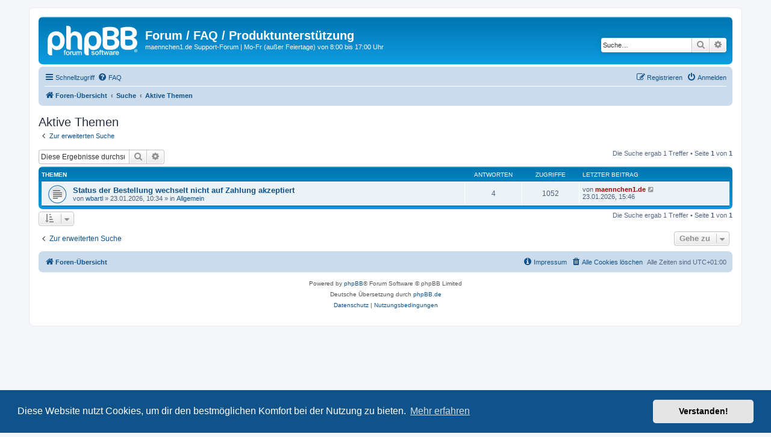

--- FILE ---
content_type: text/html; charset=UTF-8
request_url: https://forum.maennchen1.de/search.php?search_id=active_topics&sid=792af0e584bbe9bab9d84e38758c4844
body_size: 4981
content:
<!DOCTYPE html>
<html dir="ltr" lang="de">
<head>
<meta charset="utf-8" />
<meta http-equiv="X-UA-Compatible" content="IE=edge">
<meta name="viewport" content="width=device-width, initial-scale=1" />

<title>Forum / FAQ / Produktunterstützung - Aktive Themen</title>

	<link rel="alternate" type="application/atom+xml" title="Feed - Forum / FAQ / Produktunterstützung" href="/app.php/feed?sid=8c58308bd4191a8f2f413cc4d372b169">		<link rel="alternate" type="application/atom+xml" title="Feed - Alle Foren" href="/app.php/feed/forums?sid=8c58308bd4191a8f2f413cc4d372b169">					

<!--
	phpBB style name: prosilver
	Based on style:   prosilver (this is the default phpBB3 style)
	Original author:  Tom Beddard ( http://www.subBlue.com/ )
	Modified by:
-->

<link href="./assets/css/font-awesome.min.css?assets_version=52" rel="stylesheet">
<link href="./styles/prosilver/theme/stylesheet.css?assets_version=52" rel="stylesheet">
<link href="./styles/prosilver/theme/de/stylesheet.css?assets_version=52" rel="stylesheet">



	<link href="./assets/cookieconsent/cookieconsent.min.css?assets_version=52" rel="stylesheet">

<!--[if lte IE 9]>
	<link href="./styles/prosilver/theme/tweaks.css?assets_version=52" rel="stylesheet">
<![endif]-->


<link href="./ext/crizzo/aboutus/styles/prosilver/theme/aboutus.css?assets_version=52" rel="stylesheet" media="screen">



</head>
<body id="phpbb" class="nojs notouch section-search ltr ">


<div id="wrap" class="wrap">
	<a id="top" class="top-anchor" accesskey="t"></a>
	<div id="page-header">
		<div class="headerbar" role="banner">
					<div class="inner">

			<div id="site-description" class="site-description">
		<a id="logo" class="logo" href="./index.php?sid=8c58308bd4191a8f2f413cc4d372b169" title="Foren-Übersicht">
					<span class="site_logo"></span>
				</a>
				<h1>Forum / FAQ / Produktunterstützung</h1>
				<p>maennchen1.de Support-Forum | Mo-Fr (außer Feiertage) von 8:00 bis 17:00 Uhr</p>
				<p class="skiplink"><a href="#start_here">Zum Inhalt</a></p>
			</div>

									<div id="search-box" class="search-box search-header" role="search">
				<form action="./search.php?sid=8c58308bd4191a8f2f413cc4d372b169" method="get" id="search">
				<fieldset>
					<input name="keywords" id="keywords" type="search" maxlength="128" title="Suche nach Wörtern" class="inputbox search tiny" size="20" value="" placeholder="Suche…" />
					<button class="button button-search" type="submit" title="Suche">
						<i class="icon fa-search fa-fw" aria-hidden="true"></i><span class="sr-only">Suche</span>
					</button>
					<a href="./search.php?sid=8c58308bd4191a8f2f413cc4d372b169" class="button button-search-end" title="Erweiterte Suche">
						<i class="icon fa-cog fa-fw" aria-hidden="true"></i><span class="sr-only">Erweiterte Suche</span>
					</a>
					<input type="hidden" name="sid" value="8c58308bd4191a8f2f413cc4d372b169" />

				</fieldset>
				</form>
			</div>
						
			</div>
					</div>
				<div class="navbar" role="navigation">
	<div class="inner">

	<ul id="nav-main" class="nav-main linklist" role="menubar">

		<li id="quick-links" class="quick-links dropdown-container responsive-menu" data-skip-responsive="true">
			<a href="#" class="dropdown-trigger">
				<i class="icon fa-bars fa-fw" aria-hidden="true"></i><span>Schnellzugriff</span>
			</a>
			<div class="dropdown">
				<div class="pointer"><div class="pointer-inner"></div></div>
				<ul class="dropdown-contents" role="menu">
					
											<li class="separator"></li>
																									<li>
								<a href="./search.php?search_id=unanswered&amp;sid=8c58308bd4191a8f2f413cc4d372b169" role="menuitem">
									<i class="icon fa-file-o fa-fw icon-gray" aria-hidden="true"></i><span>Unbeantwortete Themen</span>
								</a>
							</li>
							<li>
								<a href="./search.php?search_id=active_topics&amp;sid=8c58308bd4191a8f2f413cc4d372b169" role="menuitem">
									<i class="icon fa-file-o fa-fw icon-blue" aria-hidden="true"></i><span>Aktive Themen</span>
								</a>
							</li>
							<li class="separator"></li>
							<li>
								<a href="./search.php?sid=8c58308bd4191a8f2f413cc4d372b169" role="menuitem">
									<i class="icon fa-search fa-fw" aria-hidden="true"></i><span>Suche</span>
								</a>
							</li>
					
										<li class="separator"></li>

									</ul>
			</div>
		</li>

				<li data-skip-responsive="true">
			<a href="/app.php/help/faq?sid=8c58308bd4191a8f2f413cc4d372b169" rel="help" title="Häufig gestellte Fragen" role="menuitem">
				<i class="icon fa-question-circle fa-fw" aria-hidden="true"></i><span>FAQ</span>
			</a>
		</li>
						
			<li class="rightside"  data-skip-responsive="true">
			<a href="./ucp.php?mode=login&amp;redirect=search.php%3Fsearch_id%3Dactive_topics&amp;sid=8c58308bd4191a8f2f413cc4d372b169" title="Anmelden" accesskey="x" role="menuitem">
				<i class="icon fa-power-off fa-fw" aria-hidden="true"></i><span>Anmelden</span>
			</a>
		</li>
					<li class="rightside" data-skip-responsive="true">
				<a href="./ucp.php?mode=register&amp;sid=8c58308bd4191a8f2f413cc4d372b169" role="menuitem">
					<i class="icon fa-pencil-square-o  fa-fw" aria-hidden="true"></i><span>Registrieren</span>
				</a>
			</li>
						</ul>

	<ul id="nav-breadcrumbs" class="nav-breadcrumbs linklist navlinks" role="menubar">
				
		
		<li class="breadcrumbs" itemscope itemtype="https://schema.org/BreadcrumbList">

			
							<span class="crumb" itemtype="https://schema.org/ListItem" itemprop="itemListElement" itemscope><a itemprop="item" href="./index.php?sid=8c58308bd4191a8f2f413cc4d372b169" accesskey="h" data-navbar-reference="index"><i class="icon fa-home fa-fw"></i><span itemprop="name">Foren-Übersicht</span></a><meta itemprop="position" content="1" /></span>

											
								<span class="crumb" itemtype="https://schema.org/ListItem" itemprop="itemListElement" itemscope><a itemprop="item" href="./search.php?sid=8c58308bd4191a8f2f413cc4d372b169"><span itemprop="name">Suche</span></a><meta itemprop="position" content="2" /></span>
															
								<span class="crumb" itemtype="https://schema.org/ListItem" itemprop="itemListElement" itemscope><a itemprop="item" href="./search.php?search_id=active_topics&amp;sid=8c58308bd4191a8f2f413cc4d372b169"><span itemprop="name">Aktive Themen</span></a><meta itemprop="position" content="3" /></span>
							
					</li>

		
					<li class="rightside responsive-search">
				<a href="./search.php?sid=8c58308bd4191a8f2f413cc4d372b169" title="Zeigt die erweiterten Suchoptionen an" role="menuitem">
					<i class="icon fa-search fa-fw" aria-hidden="true"></i><span class="sr-only">Suche</span>
				</a>
			</li>
			</ul>

	</div>
</div>
	</div>

	
	<a id="start_here" class="anchor"></a>
	<div id="page-body" class="page-body" role="main">
		
		

<h2 class="searchresults-title">Aktive Themen</h2>

	<p class="advanced-search-link">
		<a class="arrow-left" href="./search.php?sid=8c58308bd4191a8f2f413cc4d372b169" title="Erweiterte Suche">
			<i class="icon fa-angle-left fa-fw icon-black" aria-hidden="true"></i><span>Zur erweiterten Suche</span>
		</a>
	</p>


	<div class="action-bar bar-top">

			<div class="search-box" role="search">
			<form method="post" action="./search.php?st=7&amp;sk=t&amp;sd=d&amp;sr=topics&amp;sid=8c58308bd4191a8f2f413cc4d372b169&amp;search_id=active_topics">
			<fieldset>
				<input class="inputbox search tiny" type="search" name="add_keywords" id="add_keywords" value="" placeholder="Diese Ergebnisse durchsuchen" />
				<button class="button button-search" type="submit" title="Suche">
					<i class="icon fa-search fa-fw" aria-hidden="true"></i><span class="sr-only">Suche</span>
				</button>
				<a href="./search.php?sid=8c58308bd4191a8f2f413cc4d372b169" class="button button-search-end" title="Erweiterte Suche">
					<i class="icon fa-cog fa-fw" aria-hidden="true"></i><span class="sr-only">Erweiterte Suche</span>
				</a>
			</fieldset>
			</form>
		</div>
	
		
		<div class="pagination">
						Die Suche ergab 1 Treffer
							 &bull; Seite <strong>1</strong> von <strong>1</strong>
					</div>
	</div>


		<div class="forumbg">

		<div class="inner">
		<ul class="topiclist">
			<li class="header">
				<dl class="row-item">
					<dt><div class="list-inner">Themen</div></dt>
					<dd class="posts">Antworten</dd>
					<dd class="views">Zugriffe</dd>
					<dd class="lastpost"><span>Letzter Beitrag</span></dd>
									</dl>
			</li>
		</ul>
		<ul class="topiclist topics">

								<li class="row bg1">
				<dl class="row-item topic_read">
					<dt title="Es gibt keine neuen ungelesenen Beiträge in diesem Thema.">
												<div class="list-inner">
																					<a href="./viewtopic.php?t=10912&amp;sid=8c58308bd4191a8f2f413cc4d372b169" class="topictitle">Status der Bestellung wechselt nicht auf Zahlung akzeptiert</a>
																												<br />
							
															<div class="responsive-show" style="display: none;">
									Letzter Beitrag von <a href="./memberlist.php?mode=viewprofile&amp;u=2&amp;sid=8c58308bd4191a8f2f413cc4d372b169" style="color: #AA0000;" class="username-coloured">maennchen1.de</a> &laquo; <a href="./viewtopic.php?p=65591&amp;sid=8c58308bd4191a8f2f413cc4d372b169#p65591" title="Gehe zum letzten Beitrag"><time datetime="2026-01-23T14:46:40+00:00">23.01.2026, 15:46</time></a>
									<br />Verfasst in <a href="./viewforum.php?f=24&amp;sid=8c58308bd4191a8f2f413cc4d372b169">Allgemein</a>
								</div>
							<span class="responsive-show left-box" style="display: none;">Antworten: <strong>4</strong></span>							
							<div class="responsive-hide left-box">
																																von <a href="./memberlist.php?mode=viewprofile&amp;u=5635&amp;sid=8c58308bd4191a8f2f413cc4d372b169" class="username">wbartl</a> &raquo; <time datetime="2026-01-23T09:34:09+00:00">23.01.2026, 10:34</time> &raquo; in <a href="./viewforum.php?f=24&amp;sid=8c58308bd4191a8f2f413cc4d372b169">Allgemein</a>
															</div>

							
													</div>
					</dt>
					<dd class="posts">4 <dfn>Antworten</dfn></dd>
					<dd class="views">1052 <dfn>Zugriffe</dfn></dd>
					<dd class="lastpost">
						<span><dfn>Letzter Beitrag </dfn>von <a href="./memberlist.php?mode=viewprofile&amp;u=2&amp;sid=8c58308bd4191a8f2f413cc4d372b169" style="color: #AA0000;" class="username-coloured">maennchen1.de</a>															<a href="./viewtopic.php?p=65591&amp;sid=8c58308bd4191a8f2f413cc4d372b169#p65591" title="Gehe zum letzten Beitrag">
									<i class="icon fa-external-link-square fa-fw icon-lightgray icon-md" aria-hidden="true"></i><span class="sr-only"></span>
								</a>
														<br /><time datetime="2026-01-23T14:46:40+00:00">23.01.2026, 15:46</time>
						</span>
					</dd>
									</dl>
			</li>
							</ul>

		</div>
	</div>
	

<div class="action-bar bottom">
		<form method="post" action="./search.php?st=7&amp;sk=t&amp;sd=d&amp;sr=topics&amp;sid=8c58308bd4191a8f2f413cc4d372b169&amp;search_id=active_topics">
		<div class="dropdown-container dropdown-container-left dropdown-button-control sort-tools">
	<span title="Anzeige- und Sortierungs-Einstellungen" class="button button-secondary dropdown-trigger dropdown-select">
		<i class="icon fa-sort-amount-asc fa-fw" aria-hidden="true"></i>
		<span class="caret"><i class="icon fa-sort-down fa-fw" aria-hidden="true"></i></span>
	</span>
	<div class="dropdown hidden">
		<div class="pointer"><div class="pointer-inner"></div></div>
		<div class="dropdown-contents">
			<fieldset class="display-options">
							<label>Anzeigen: <select name="st" id="st"><option value="0">Alle Ergebnisse</option><option value="1">1 Tag</option><option value="7" selected="selected">7 Tage</option><option value="14">2 Wochen</option><option value="30">1 Monat</option><option value="90">3 Monate</option><option value="180">6 Monate</option><option value="365">1 Jahr</option></select></label>
								<hr class="dashed" />
				<input type="submit" class="button2" name="sort" value="Los" />
						</fieldset>
		</div>
	</div>
</div>
	</form>
		
	<div class="pagination">
		Die Suche ergab 1 Treffer
					 &bull; Seite <strong>1</strong> von <strong>1</strong>
			</div>
</div>

<div class="action-bar actions-jump">
		<p class="jumpbox-return">
		<a class="left-box arrow-left" href="./search.php?sid=8c58308bd4191a8f2f413cc4d372b169" title="Erweiterte Suche" accesskey="r">
			<i class="icon fa-angle-left fa-fw icon-black" aria-hidden="true"></i><span>Zur erweiterten Suche</span>
		</a>
	</p>
	
		<div class="jumpbox dropdown-container dropdown-container-right dropdown-up dropdown-left dropdown-button-control" id="jumpbox">
			<span title="Gehe zu" class="button button-secondary dropdown-trigger dropdown-select">
				<span>Gehe zu</span>
				<span class="caret"><i class="icon fa-sort-down fa-fw" aria-hidden="true"></i></span>
			</span>
		<div class="dropdown">
			<div class="pointer"><div class="pointer-inner"></div></div>
			<ul class="dropdown-contents">
																				<li><a href="./viewforum.php?f=8&amp;sid=8c58308bd4191a8f2f413cc4d372b169" class="jumpbox-cat-link"> <span> Produkte</span></a></li>
																<li><a href="./viewforum.php?f=23&amp;sid=8c58308bd4191a8f2f413cc4d372b169" class="jumpbox-sub-link"><span class="spacer"></span> <span>&#8627; &nbsp; wpShopGermany4</span></a></li>
																<li><a href="./viewforum.php?f=24&amp;sid=8c58308bd4191a8f2f413cc4d372b169" class="jumpbox-sub-link"><span class="spacer"></span><span class="spacer"></span> <span>&#8627; &nbsp; Allgemein</span></a></li>
																<li><a href="./viewforum.php?f=25&amp;sid=8c58308bd4191a8f2f413cc4d372b169" class="jumpbox-sub-link"><span class="spacer"></span><span class="spacer"></span> <span>&#8627; &nbsp; Zusatz Module</span></a></li>
																<li><a href="./viewforum.php?f=26&amp;sid=8c58308bd4191a8f2f413cc4d372b169" class="jumpbox-sub-link"><span class="spacer"></span><span class="spacer"></span> <span>&#8627; &nbsp; Formatierung, Templates (PHTML), HTML, CSS-Anzeige</span></a></li>
																<li><a href="./viewforum.php?f=22&amp;sid=8c58308bd4191a8f2f413cc4d372b169" class="jumpbox-sub-link"><span class="spacer"></span><span class="spacer"></span> <span>&#8627; &nbsp; wpShopGermany4 BETA</span></a></li>
																<li><a href="./viewforum.php?f=27&amp;sid=8c58308bd4191a8f2f413cc4d372b169" class="jumpbox-sub-link"><span class="spacer"></span> <span>&#8627; &nbsp; wpShopGermany ShopThemeOne</span></a></li>
																<li><a href="./viewforum.php?f=11&amp;sid=8c58308bd4191a8f2f413cc4d372b169" class="jumpbox-sub-link"><span class="spacer"></span> <span>&#8627; &nbsp; wpShopGermany3</span></a></li>
																<li><a href="./viewforum.php?f=13&amp;sid=8c58308bd4191a8f2f413cc4d372b169" class="jumpbox-sub-link"><span class="spacer"></span><span class="spacer"></span> <span>&#8627; &nbsp; Allgemeine Fragen zu wpShopGermany</span></a></li>
																<li><a href="./viewforum.php?f=16&amp;sid=8c58308bd4191a8f2f413cc4d372b169" class="jumpbox-sub-link"><span class="spacer"></span><span class="spacer"></span> <span>&#8627; &nbsp; Probleme &amp; Fragen zum Rechnungsmodul</span></a></li>
																<li><a href="./viewforum.php?f=17&amp;sid=8c58308bd4191a8f2f413cc4d372b169" class="jumpbox-sub-link"><span class="spacer"></span><span class="spacer"></span> <span>&#8627; &nbsp; Probleme &amp; Fragen zum Modul DownloadPlus</span></a></li>
																<li><a href="./viewforum.php?f=15&amp;sid=8c58308bd4191a8f2f413cc4d372b169" class="jumpbox-sub-link"><span class="spacer"></span><span class="spacer"></span> <span>&#8627; &nbsp; Formatierung, Templates (PHTML), HTML, CSS-Anzeige</span></a></li>
																<li><a href="./viewforum.php?f=12&amp;sid=8c58308bd4191a8f2f413cc4d372b169" class="jumpbox-sub-link"><span class="spacer"></span><span class="spacer"></span> <span>&#8627; &nbsp; fertige Anpassungen und Modifikationen</span></a></li>
																<li><a href="./viewforum.php?f=19&amp;sid=8c58308bd4191a8f2f413cc4d372b169" class="jumpbox-sub-link"><span class="spacer"></span><span class="spacer"></span> <span>&#8627; &nbsp; wpShopGermany Beta-Tester</span></a></li>
																<li><a href="./viewforum.php?f=20&amp;sid=8c58308bd4191a8f2f413cc4d372b169" class="jumpbox-sub-link"><span class="spacer"></span><span class="spacer"></span> <span>&#8627; &nbsp; Jobs / Aufträge an Dritte</span></a></li>
																<li><a href="./viewforum.php?f=14&amp;sid=8c58308bd4191a8f2f413cc4d372b169" class="jumpbox-sub-link"><span class="spacer"></span><span class="spacer"></span> <span>&#8627; &nbsp; geschlossen: Bugmeldungen</span></a></li>
																<li><a href="./viewforum.php?f=18&amp;sid=8c58308bd4191a8f2f413cc4d372b169" class="jumpbox-sub-link"><span class="spacer"></span> <span>&#8627; &nbsp; wpNewsletterGermany</span></a></li>
																<li><a href="./viewforum.php?f=21&amp;sid=8c58308bd4191a8f2f413cc4d372b169" class="jumpbox-sub-link"><span class="spacer"></span> <span>&#8627; &nbsp; Companion-Map</span></a></li>
																<li><a href="./viewforum.php?f=1&amp;sid=8c58308bd4191a8f2f413cc4d372b169" class="jumpbox-sub-link"><span class="spacer"></span> <span>&#8627; &nbsp; m1.Newsletter</span></a></li>
																<li><a href="./viewforum.php?f=2&amp;sid=8c58308bd4191a8f2f413cc4d372b169" class="jumpbox-sub-link"><span class="spacer"></span> <span>&#8627; &nbsp; printShop2</span></a></li>
																<li><a href="./viewforum.php?f=9&amp;sid=8c58308bd4191a8f2f413cc4d372b169" class="jumpbox-cat-link"> <span> Sonstiges</span></a></li>
																<li><a href="./viewforum.php?f=5&amp;sid=8c58308bd4191a8f2f413cc4d372b169" class="jumpbox-sub-link"><span class="spacer"></span> <span>&#8627; &nbsp; Sonstiges</span></a></li>
																<li><a href="./viewforum.php?f=6&amp;sid=8c58308bd4191a8f2f413cc4d372b169" class="jumpbox-sub-link"><span class="spacer"></span> <span>&#8627; &nbsp; Passwörter</span></a></li>
																<li><a href="./viewforum.php?f=7&amp;sid=8c58308bd4191a8f2f413cc4d372b169" class="jumpbox-sub-link"><span class="spacer"></span> <span>&#8627; &nbsp; m1.Tips</span></a></li>
											</ul>
		</div>
	</div>

	</div>

			</div>


<div id="page-footer" class="page-footer" role="contentinfo">
	<div class="navbar" role="navigation">
	<div class="inner">

	<ul id="nav-footer" class="nav-footer linklist" role="menubar">
		<li class="breadcrumbs">
									<span class="crumb"><a href="./index.php?sid=8c58308bd4191a8f2f413cc4d372b169" data-navbar-reference="index"><i class="icon fa-home fa-fw" aria-hidden="true"></i><span>Foren-Übersicht</span></a></span>					</li>
		
				<li class="rightside">Alle Zeiten sind <span title="Europa/Berlin">UTC+01:00</span></li>
							<li class="rightside">
				<a href="./ucp.php?mode=delete_cookies&amp;sid=8c58308bd4191a8f2f413cc4d372b169" data-ajax="true" data-refresh="true" role="menuitem">
					<i class="icon fa-trash fa-fw" aria-hidden="true"></i><span>Alle Cookies löschen</span>
				</a>
			</li>
											<li class="rightside" data-last-responsive="true"><a href="/app.php/aboutus?sid=8c58308bd4191a8f2f413cc4d372b169" role="menuitem"><i class="icon fa-info-circle fa-fw" aria-hidden="true"></i><span>Impressum</span></a></li>			</ul>

	</div>
</div>

	<div class="copyright">
				<p class="footer-row">
			<span class="footer-copyright">Powered by <a href="https://www.phpbb.com/">phpBB</a>&reg; Forum Software &copy; phpBB Limited</span>
		</p>
				<p class="footer-row">
			<span class="footer-copyright">Deutsche Übersetzung durch <a href="https://www.phpbb.de/">phpBB.de</a></span>
		</p>
						<p class="footer-row" role="menu">
			<a class="footer-link" href="./ucp.php?mode=privacy&amp;sid=8c58308bd4191a8f2f413cc4d372b169" title="Datenschutz" role="menuitem">
				<span class="footer-link-text">Datenschutz</span>
			</a>
			|
			<a class="footer-link" href="./ucp.php?mode=terms&amp;sid=8c58308bd4191a8f2f413cc4d372b169" title="Nutzungsbedingungen" role="menuitem">
				<span class="footer-link-text">Nutzungsbedingungen</span>
			</a>
		</p>
					</div>

	<div id="darkenwrapper" class="darkenwrapper" data-ajax-error-title="AJAX-Fehler" data-ajax-error-text="Bei der Verarbeitung deiner Anfrage ist ein Fehler aufgetreten." data-ajax-error-text-abort="Der Benutzer hat die Anfrage abgebrochen." data-ajax-error-text-timeout="Bei deiner Anfrage ist eine Zeitüberschreitung aufgetreten. Bitte versuche es erneut." data-ajax-error-text-parsererror="Bei deiner Anfrage ist etwas falsch gelaufen und der Server hat eine ungültige Antwort zurückgegeben.">
		<div id="darken" class="darken">&nbsp;</div>
	</div>

	<div id="phpbb_alert" class="phpbb_alert" data-l-err="Fehler" data-l-timeout-processing-req="Bei der Anfrage ist eine Zeitüberschreitung aufgetreten.">
		<a href="#" class="alert_close">
			<i class="icon fa-times-circle fa-fw" aria-hidden="true"></i>
		</a>
		<h3 class="alert_title">&nbsp;</h3><p class="alert_text"></p>
	</div>
	<div id="phpbb_confirm" class="phpbb_alert">
		<a href="#" class="alert_close">
			<i class="icon fa-times-circle fa-fw" aria-hidden="true"></i>
		</a>
		<div class="alert_text"></div>
	</div>
</div>

</div>

<div>
	<a id="bottom" class="anchor" accesskey="z"></a>
	<img class="sr-only" aria-hidden="true" src="&#x2F;app.php&#x2F;cron&#x2F;cron.task.core.tidy_cache&#x3F;sid&#x3D;8c58308bd4191a8f2f413cc4d372b169" width="1" height="1" alt="">
</div>

<script src="./assets/javascript/jquery-3.6.0.min.js?assets_version=52"></script>
<script src="./assets/javascript/core.js?assets_version=52"></script>

	<script src="./assets/cookieconsent/cookieconsent.min.js?assets_version=52"></script>
	<script>
		if (typeof window.cookieconsent === "object") {
			window.addEventListener("load", function(){
				window.cookieconsent.initialise({
					"palette": {
						"popup": {
							"background": "#0F538A"
						},
						"button": {
							"background": "#E5E5E5"
						}
					},
					"theme": "classic",
					"content": {
						"message": "Diese\u0020Website\u0020nutzt\u0020Cookies,\u0020um\u0020dir\u0020den\u0020bestm\u00F6glichen\u0020Komfort\u0020bei\u0020der\u0020Nutzung\u0020zu\u0020bieten.",
						"dismiss": "Verstanden\u0021",
						"link": "Mehr\u0020erfahren",
						"href": "./ucp.php?mode=privacy&amp;sid=8c58308bd4191a8f2f413cc4d372b169"
					}
				});
			});
		}
	</script>


<script src="./styles/prosilver/template/forum_fn.js?assets_version=52"></script>
<script src="./styles/prosilver/template/ajax.js?assets_version=52"></script>



</body>
</html>
